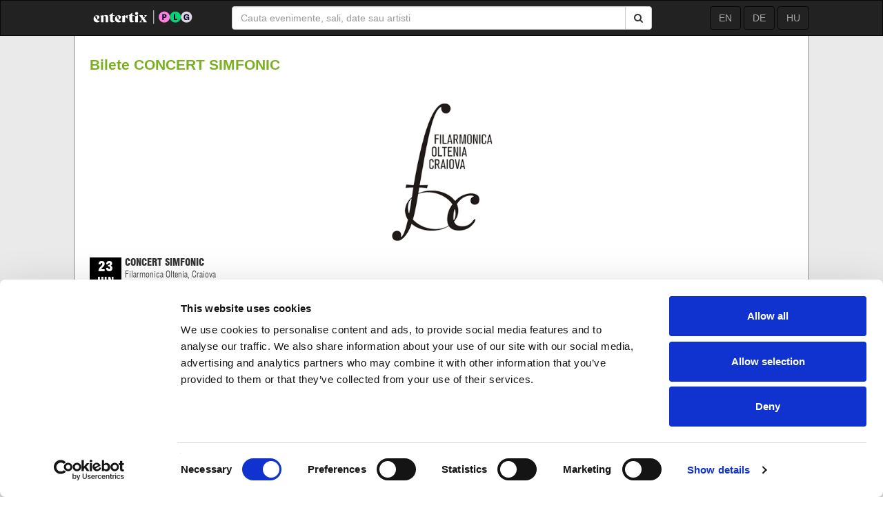

--- FILE ---
content_type: text/html; charset=UTF-8
request_url: https://www.entertix.ro/evenimente/15725/concert-simfonic-23-iunie-2023-filarmonica-oltenia-craiova.html
body_size: 5609
content:
<!DOCTYPE html>
<html lang="en">
<head>
    <script id="Cookiebot" src="https://consent.cookiebot.com/uc.js" data-cbid="c5d3f50f-2608-4075-9dcc-20eb99b4866f" data-blockingmode="auto" type="text/javascript"></script>
    <title>Bilete CONCERT SIMFONIC, Filarmonica Oltenia, Craiova - entertix.ro</title>
    <meta charset="utf-8"/>
    <meta http-equiv="X-UA-Compatible" content="IE=edge,chrome=1"/>
    <meta content="width=device-width,initial-scale=1.0,maximum-scale=1.0,user-scalable=0" name="viewport"/>
	<meta property="og:title" content="Bilete CONCERT SIMFONIC" />
<meta property="og:description" content="Cumpara bilete la CONCERT SIMFONIC, 23 iunie 2023, Filarmonica Oltenia, Craiova." />
<meta name="description" content="Cumpara bilete la CONCERT SIMFONIC, 23 iunie 2023, Filarmonica Oltenia, Craiova">
    <link rel="stylesheet" type="text/css" href="https://www.entertix.ro/media/css/bootstrap.css?v=1.092"/>
    <link rel="stylesheet" type="text/css" href="https://www.entertix.ro/media/css/font-awesome.min.css?v=1.092"/>
	<link rel="stylesheet" type="text/css" href="https://www.entertix.ro/libs/jbox/jBox.css?v=1.092"/>
    <link rel="stylesheet" type="text/css" href="https://www.entertix.ro/media/css/style.css?v=1.092"/>
    <link rel="stylesheet" type="text/css" href="https://www.entertix.ro/media/css/demo.css?v=1.092"/>
    <link rel="stylesheet" type="text/css" href="https://www.entertix.ro/media/css/custom.css?v=1.092"/>
	<link rel="shortcut icon" href="https://www.entertix.ro/media/img/favicon.ico" type="image/x-icon">
	<link rel="icon" href="https://www.entertix.ro/media/img/favicon.ico" type="image/x-icon">
	<script type="text/javascript">
		var ajaxurl="https://www.entertix.ro/ajax";
	</script>
	<script type="text/javascript" src="https://www.entertix.ro/media/js/jquery.js?v=1.092"></script>
	<script type="text/javascript" src="https://www.entertix.ro/libs/jbox/jBox.min.js?v=1.092"></script>
	<script type="text/javascript" src="https://www.entertix.ro/media/js/general.js?v=1.092"></script>
    <link rel="manifest" href="/manifest.json" />

    <link rel="manifest" href="/manifest.json" />
    <script src="https://cdn.onesignal.com/sdks/OneSignalSDK.js" async=""></script>
    <script>
      var OneSignal = window.OneSignal || [];
      OneSignal.push(function() {
        OneSignal.init({
          appId: "dca016ec-a637-4068-9da9-8d88f052307e",
        });
      });
    </script>

    <!-- Google Tag Manager -->
    <script>(function(w,d,s,l,i){w[l]=w[l]||[];w[l].push({'gtm.start':
    new Date().getTime(),event:'gtm.js'});var f=d.getElementsByTagName(s)[0],
    j=d.createElement(s),dl=l!='dataLayer'?'&l='+l:'';j.async=true;j.src=
    'https://www.googletagmanager.com/gtm.js?id='+i+dl;f.parentNode.insertBefore(j,f);
    })(window,document,'script','dataLayer','GTM-PCP7FM8C');</script>
    <!-- End Google Tag Manager -->

	<!-- Facebook Pixel Code -->
	<script>
	!function(f,b,e,v,n,t,s)
	{if(f.fbq)return;n=f.fbq=function(){n.callMethod?
	n.callMethod.apply(n,arguments):n.queue.push(arguments)};
	if(!f._fbq)f._fbq=n;n.push=n;n.loaded=!0;n.version='2.0';
	n.queue=[];t=b.createElement(e);t.async=!0;
	t.src=v;s=b.getElementsByTagName(e)[0];
	s.parentNode.insertBefore(t,s)}(window,document,'script',
	'https://connect.facebook.net/en_US/fbevents.js');
	fbq('init', '2023644051267567');
	fbq('track', 'PageView');
	</script>
	<noscript>
	<img height="1" width="1"
	src="https://www.facebook.com/tr?id=2023644051267567&ev=PageView
	&noscript=1"/>
	</noscript>
	<!-- End Facebook Pixel Code -->

    
        
            
</head>
<body>

    <!-- Google Tag Manager (noscript) -->
    <noscript><iframe src="https://www.googletagmanager.com/ns.html?id=GTM-PCP7FM8C"
    height="0" width="0" style="display:none;visibility:hidden"></iframe></noscript>
    <!-- End Google Tag Manager (noscript) -->


<div class="container-fluid maincontainer">

	
	<nav class="navbar navbar-inverse mainmenu">
		<div class="container-fluid">
			<div class="row">
				<div class="col-sm-offset-1 col-sm-2">
					<div class="navbar-header text-center">
						<a class="navbar-brand" href="https://www.entertix.ro">
                            <div style="max-width:250px;">
                                <img style="position:relative;bottom:0.65vw;" width="100%" src="https://www.entertix.ro/media/img/logo/logo_neg.svg" border="0" alt="entertix"/>
                            </div>
                        </a>
					</div>
				</div>

				<!--
				<div class="col-xs-12 col-sm-3 col-md-3 col-lg-3 divColBtnMen">
										<ul class="nav navbar-nav list-group listGroupUl">
						<li class="list-group-item liMeniuStyle"><a href="https://www.entertix.ro/evenimente" class="styleAmeniu"><span class="pagMeniu">CONCERTE</span></a></li>
						<li class="list-group-item liMeniuStyle"><a href="https://www.entertix.ro/evenimente" class="styleAmeniu"><span class="pagMeniu">CULTURAL</span></a></li>
						<li class="list-group-item liMeniuStyle hidden-xs hidden-sm"><a href="https://www.entertix.ro/evenimente" class="styleAmeniu"><span class="pagMeniu">SPORT</span></a></li>
					</ul>
									</div>
				-->


				<div class="col-sm-6 divColSearch">
										<div align="center">
					<form class="navbar-form navbar-left formSearchMeniu" action="https://www.entertix.ro/evenimente" method="get">
						<div class="input-group btn-block">
							<input name="s" type="text" class="form-control" placeholder="Cauta evenimente, sali, date sau artisti">
							<div class="input-group-btn" style="width:37px;">
								<button class="btn btn-default" type="submit">
									<i class="fa fa-search" aria-hidden="true"></i>
								</button>
							</div>
						</div>
					</form>
					</div>
									</div>

				<!--
				<div class="col-xs-6 col-sm-2 col-md-2 col-lg-1 divColCont">
					<button class="btn navbar-btn navbar-inverse btnCont"><img class="img-responsive imgOmulet" src="https://www.entertix.ro/media/img/omulet.png" alt="omulet"><span class="cont">Contul tau</span></button>
				</div>
				-->

				<div class="col-sm-2 divColEn">
					<div align="right">
						<form method="post" style="margin:0;display:inline-block;">
                                                        <button name="chl" value="en" class="btn navbar-btn navbar-inverse btnEN"><span class="EN">EN</span></button>
                                                        <button name="chl" value="de" class="btn navbar-btn navbar-inverse btnEN"><span class="EN">DE</span></button>
                                                        <button name="chl" value="hu" class="btn navbar-btn navbar-inverse btnEN"><span class="EN">HU</span></button>
                            						</form>
					</div>
				</div>
			</div>
		</div>
	</nav>


    <div class="container">
        <div class="row">
            <div class="col-sm-10 col-md-10 col-lg-10 col-sm-offset-1 col-md-offset-1 col-lg-offset-1 divElem">


<h1 class="nspageheader" style="font-size:2em;margin:20px 0;">Bilete CONCERT SIMFONIC</h1>

<div style="height:10px;"></div>
<img src="https://order.myticket.ro/upload/repo3/1680782443-992.png" border="0" alt="CONCERT SIMFONIC" width="100%"/>
<div style="height:10px;"></div>

<div class="epagerow">
	<div class="epagerowdate">
		<div class="epagerowdatebox">
            			<div class="epagerowdateboxrow" style="font-size:20px;">23</div>
			<div class="epagerowdateboxrow" style="font-size:16px;">iun</div>
					</div>
	</div>
	<div class="epagerowinfo">
		<div class="epagetext epagetexttitle">CONCERT SIMFONIC</div>
		<div class="epagetext epagetextvenue">Filarmonica Oltenia, Craiova</div>
        		<div class="epagetext epagetextdate">
            23 iunie 2023, Ora 19:00                    </div>
			</div>
	<div class="epagerowtickets">
			</div>
</div>

<div class="col-sm-12 col-md-12 col-lg-12 hrStyle"></div>
<div class="epagebody">
	<h2 class="epagebodyheader">Info eveniment: CONCERT SIMFONIC</h2>
	<div class="epagebodyrelease">
		<p class="MsoNormal"><span style="box-sizing: border-box; font-weight: bolder; color: #444444; font-family: 'Helvetica Neue', Helvetica, Arial, sans-serif; font-size: 20px; background-color: #fafafa;">ORCHESTRA SIMFONICĂ A FILARMONICII &bdquo;OLTENIA"<br style="box-sizing: border-box;" />DIRIJOR: WALTER HILGERS (GERMANIA)<br style="box-sizing: border-box;" />SOLIST: LAURENȚIU SIMA (tubă)<br style="box-sizing: border-box;" />Ludwig van Beethoven: Uvertura &bdquo;Coriolan", op. 62<br style="box-sizing: border-box;" />Jan Tegtmeyer: Concertul nr. 1 pentru tubă și orchestră (primă audiție)<br style="box-sizing: border-box;" />Ludwig van Beethoven: Simfonia nr. 7 &icirc;n La major, op. 92</span></p>	</div>
</div>


<div class="col-sm-12 col-md-12 col-lg-12 hrStyle"></div>
<div class="row">
	<div class="col-xs-12 col-sm-6 colnopad">
	<div style="height:30px;"></div>
		<div class="col-xs-6 col-sm-6 col-lg-3">
		<div class="ecell">
			<a href="https://www.entertix.ro/g/891/mare-muzeul-de-arta-recenta.html">
				<img class="img-responsive eimgframe" src="https://etxorder.fra1.digitaloceanspaces.com/upload/repo5/1730900847-932.png" alt="MARe / Muzeul de Arta Recenta">
			</a>
			<div class="ecellrow">
				<div class="ecellrowdate">
					<div class="ecellboxdate">
						<div class="ecellboxdaterow" style="font-size:18px;">.</div>
						<div class="ecellboxdaterow" style="font-size:18px;">.</div>
					</div>
				</div>
				<div class="ecellrowinfo">
					<div class="ecelltext ecelltexttitle"><a href="https://www.entertix.ro/g/891/mare-muzeul-de-arta-recenta.html">MARe / Muzeul de Arta Recenta</a></div>
					<div class="ecelltext ecelltextcity"></div>
					<div class="ecelltext ecelltextvenue"></div>
				</div>
			</div>
		</div>
	</div>
		<div class="col-xs-6 col-sm-6 col-lg-3">
		<div class="ecell">
			<a href="https://www.entertix.ro/g/1137/empire-of-the-sun.html">
				<img class="img-responsive eimgframe" src="https://etxorder.fra1.digitaloceanspaces.com/upload/repo5/1769404923-292.jpg" alt="EMPIRE OF THE SUN">
			</a>
			<div class="ecellrow">
				<div class="ecellrowdate">
					<div class="ecellboxdate">
						<div class="ecellboxdaterow" style="font-size:18px;">14</div>
						<div class="ecellboxdaterow" style="font-size:14px;">iun</div>
					</div>
				</div>
				<div class="ecellrowinfo">
					<div class="ecelltext ecelltexttitle"><a href="https://www.entertix.ro/g/1137/empire-of-the-sun.html">EMPIRE OF THE SUN</a></div>
					<div class="ecelltext ecelltextcity">Bucuresti</div>
					<div class="ecelltext ecelltextvenue">Arenele Romane</div>
				</div>
			</div>
		</div>
	</div>
		<div class="col-xs-6 col-sm-6 col-lg-3">
		<div class="ecell">
			<a href="https://www.entertix.ro/evenimente/31485/lacul-lebedelor-2-februarie-2026-sala-palatului-bucuresti.html">
				<img class="img-responsive eimgframe" src="https://etxorder.fra1.digitaloceanspaces.com/upload/repo5/1763365717-137.jpg" alt="LACUL LEBEDELOR">
			</a>
			<div class="ecellrow">
				<div class="ecellrowdate">
					<div class="ecellboxdate">
						<div class="ecellboxdaterow" style="font-size:18px;">2</div>
						<div class="ecellboxdaterow" style="font-size:14px;">feb</div>
					</div>
				</div>
				<div class="ecellrowinfo">
					<div class="ecelltext ecelltexttitle"><a href="https://www.entertix.ro/evenimente/31485/lacul-lebedelor-2-februarie-2026-sala-palatului-bucuresti.html">LACUL LEBEDELOR</a></div>
					<div class="ecelltext ecelltextcity">Bucuresti</div>
					<div class="ecelltext ecelltextvenue">Sala Palatului</div>
				</div>
			</div>
		</div>
	</div>
		<div class="col-xs-6 col-sm-6 col-lg-3">
		<div class="ecell">
			<a href="https://www.entertix.ro/evenimente/32221/mireille-mathieu-live-in-concert-22-februarie-2026-sala-palatului-bucuresti.html">
				<img class="img-responsive eimgframe" src="https://etxorder.fra1.digitaloceanspaces.com/upload/repo5/1757673455-416.jpg" alt="MIREILLE MATHIEU LIVE IN CONCERT">
			</a>
			<div class="ecellrow">
				<div class="ecellrowdate">
					<div class="ecellboxdate">
						<div class="ecellboxdaterow" style="font-size:18px;">22</div>
						<div class="ecellboxdaterow" style="font-size:14px;">feb</div>
					</div>
				</div>
				<div class="ecellrowinfo">
					<div class="ecelltext ecelltexttitle"><a href="https://www.entertix.ro/evenimente/32221/mireille-mathieu-live-in-concert-22-februarie-2026-sala-palatului-bucuresti.html">MIREILLE MATHIEU LIVE IN CONCERT</a></div>
					<div class="ecelltext ecelltextcity">Bucuresti</div>
					<div class="ecelltext ecelltextvenue">Sala Palatului</div>
				</div>
			</div>
		</div>
	</div>
		</div>
	<div class="col-xs-12 col-sm-6">
		<img src="https://www.entertix.ro/media/img/trends.png" border="0" alt="Trends" class="img-responsive"/><br/>
		<div class="trendslist">
						<div class="trendslistitem">
				<a href="https://www.entertix.ro/g/1123/concert-chris-isaak-la-sala-palatului.html">
					<span class="trendslistitemnumber">1.</span> <span class="trendslistitemtitle">Concert Chris Isaak la Sala Palatului</span> - <span class=".trendslistiteminfo">Chris Isaak vine pentru prima dată în România. Vino să asculți live hiturile memorabile ale artistului „Wicked Game”, „Baby Did a Bad Bad Thing”, „Blue Hotel”, „Somebody’s Crying” și „Can’t Do a Thing (To Stop Me)”.</span>
				</a>
			</div>
						<div class="trendslistitem">
				<a href="https://www.entertix.ro/evenimente/33470/ovidiu-lipan-tandarica-friends-visul-toboarului-30-ianuarie-2026-sala-palatului-bucuresti.html">
					<span class="trendslistitemnumber">2.</span> <span class="trendslistitemtitle">Ovidiu Lipan Tandarica & Friends – Visul Toboșarului</span> - <span class=".trendslistiteminfo">Legenda tobelor românești revine pe scena Sălii Palatului cu un concert aniversar plin de emoție, energie și spectacol!</span>
				</a>
			</div>
						<div class="trendslistitem">
				<a href="https://www.entertix.ro/evenimente/33759/retro-universe-time-travel-park-30-nov-25-31-dec-26-retro-universe-cluj-napoca.html">
					<span class="trendslistitemnumber">3.</span> <span class="trendslistitemtitle">Retro Universe - Time Travel Park </span> - <span class=".trendslistiteminfo">Pătrundeți pe tărâmul fermecător al istoriei tehnologiei, pe măsură ce va dezvăluim cu bucurie, cel mai interactiv Parc Tematic din lume, ce include Recordul Mondial Guinness, pentru cea mai mare colectie de telefoane.</span>
				</a>
			</div>
					</div>
	</div>
</div>
<div style="height:50px;"></div>

</div>

        </div>
    </div>


	 <div class="footermodule">
		<div class="row">
			<div class="col-xs-12 col-sm-10 col-md-10 col-lg-10 col-sm-offset-1 col-md-offset-1 col-lg-offset-1">
				<div class="row">
					<div class="col-sm-6">
						<div class="footermoduletitle">Tot ce te intereseaza, direct in inbox.</div>
						<div class="footermodulesubtitle">Aboneaza-te la newsletter-ul nostru, fii primul la care ajung evenimentele noi.</div>
						<div class="subscribeformcont">
                            <form class="navbar-form navbar-left navbarForm subscribeform__" action="https://nl.entertix.ro/subscribe/3198/5a8fd73a1fbbbf1315c2681b/c947667b4d1e61653a36768d2a49e1a2" target="_blank">
								<input type="hidden" name="do" value="subscribe"/>
								<div class="input-group btn-block">
									<input type="email" name="email" class="form-control" placeholder="Introduceti adresa de e-mail">
									<div class="input-group-btn">
										<button class="btn btn-default btn-block btnFooter" type="submit">
											<i class="fa fa-envelope-o fa-2x" aria-hidden="true"></i>
										</button>
									</div>
								</div>
							</form>
						</div>
						<div class="footermodulesep"></div>
						<div class="row">
							<div class="col-sm-6">
								<a class="footermodulelink" href="https://www.entertix.ro/cum-comand.html">Cum comand</a><br/>
								<a class="footermodulelink" href="https://www.entertix.ro/metode-de-plata.html">Metode plata</a><br/>
								<a class="footermodulelink" href="https://www.entertix.ro/metode-de-livrare.html">Metode livrare</a><br/>
								<a class="footermodulelink" href="https://www.entertix.ro/magazine-partenere.html">Magazine partenere</a><br/>
								<a class="footermodulelink" href="https://www.entertix.ro/intrebari-frecvente.html">Intrebari Frecvente - FAQ</a><br/>
								<a class="footermodulelink" href="https://www.entertix.ro/termeni-si-conditii.html">Termeni si Conditii</a><br/>
								<a class="footermodulelink" href="https://anpc.ro/" target="_blank">ANPC</a>
							</div>
							<div class="col-sm-6">
								<a class="footermodulelink" href="https://www.entertix.ro/contact.html">Contact</a><br/>
								<a class="footermodulelink" href="https://www.entertix.ro/servicii-organizatori.html">Servicii Organizatori</a><br/>
								<a class="footermodulelink" href="https://www.entertix.ro/serviciul-caretix.html">Serviciul CareTix</a><br/>
								<a class="footermodulelink" href="https://www.entertix.ro/despre-noi.html">Despre noi</a><br/>
								<a class="footermodulelink" href="https://www.entertix.ro/politica-confidentialitate.html">Politica Confidentialitate</a><br/>
								<a class="footermodulelink" href="https://www.entertix.ro/politica-cookie.html">Politica Cookies</a>
							</div>
						</div>
					</div>
					<div class="col-sm-6">
						<div style="height:30px;" class="visible-xs"></div>
						<div class="footermoduletitle">Nu ai gasit inca evenimentul tau?</div>
						<div class="footermodulesubtitle">Cauta aici dupa cuvinte cheie.</div>
						<div class="searchformcont">
							<form class="navbar-form navbar-left navbarForm" action="https://www.entertix.ro/evenimente" method="get">
                                <div class="input-group btn-block">
                                    <input name="s" type="text" class="form-control" placeholder="Cauta evenimente, sali, date sau artisti">
                                    <div class="input-group-btn">
                                        <button class="btn btn-default btn-block btnFooter" type="submit">
                                            <i class="fa fa-search fa-2x" aria-hidden="true"></i>
                                        </button>
                                    </div>
                                </div>
                            </form>
						</div>
						<div class="footermodulesep"></div>
						<span class="footermodulesocialtitle">Urmareste noutatile pe:</span>
						<ul class="list-inline liIcons">
							<li class="liPosition">
								<a target="_blank" href="https://www.facebook.com/entertix.ro/">
									<span class="fa-stack fa-lg ">
										<i class="fa fa-circle fa-stack-2x circleColor"></i>
										<i class="fa fa-facebook fa-stack-1x colorIcons"></i>
									</span>
								</a>
							</li>
							<li class="liPosition">
								<a target="_blank" href="https://www.instagram.com/entertix.ro/">
									<span class="fa-stack fa-lg">
										<i class="fa fa-circle fa-stack-2x circleColor"></i>
										<i class="fa fa-instagram fa-stack-1x colorIcons"></i>
									</span>
								</a>
							</li>
						</ul>
						<div height="20px"></div>
						<div align="right">
                            <a href="https://anpc.ro/ce-este-sal/" target="_blank">
                                <img src="https://www.entertix.ro/media/img/partners/sol.svg" border="0" width="200" height="50"/>
                            </a>
                            <br/><br/>
                            <a href="https://www.xservers.ro/" target="_blank">
                                <img src="https://www.entertix.ro/media/img/partners/xservers.png" border="0" title="xServers" alt="xServers"/>
                            </a>
						</div>
					</div>
				</div>
			</div>
		</div>
	</div>

</div>

<div id="eucookielaw">
	Acest site foloseste cookies. Prin navigarea pe acest site, va exprimati acordul asupra folosirii cookie-urilor. <a id="removecookie"><i class="fa fa-check"></i> Am inteles</a>
</div>

<script type="text/javascript" src="https://www.entertix.ro/media/js/modernizr.js"></script>
<script type="text/javascript" src="https://www.entertix.ro/media/js/bootstrap.js"></script>
<script type="text/javascript" src="https://www.entertix.ro/media/js/jquery.gallery.js"></script>
<script type="text/javascript">
    $(function() {
        $('#dg-container').gallery();
    });
</script>




<script>

   /*
   $(document).on('click','.seatingorderloadbtn',function(e)  {
       gtag('event', 'conversion', {
          'send_to': 'AW-824739442/PD2-CPj6_foYEPKMookD'
       });
       console.log('test buton');
   });
   */

</script>


</body>
</html>


--- FILE ---
content_type: application/x-javascript
request_url: https://consentcdn.cookiebot.com/consentconfig/c5d3f50f-2608-4075-9dcc-20eb99b4866f/entertix.ro/configuration.js
body_size: 532
content:
CookieConsent.configuration.tags.push({id:160909618,type:"script",tagID:"",innerHash:"",outerHash:"",tagHash:"3584167492383",url:"https://consent.cookiebot.com/uc.js",resolvedUrl:"https://consent.cookiebot.com/uc.js",cat:[1]});CookieConsent.configuration.tags.push({id:160909619,type:"script",tagID:"",innerHash:"",outerHash:"",tagHash:"10629148113809",url:"https://cdn.onesignal.com/sdks/OneSignalSDK.js",resolvedUrl:"https://cdn.onesignal.com/sdks/OneSignalSDK.js",cat:[2,3,4,5]});CookieConsent.configuration.tags.push({id:160909620,type:"script",tagID:"",innerHash:"",outerHash:"",tagHash:"14714891009208",url:"",resolvedUrl:"",cat:[4]});CookieConsent.configuration.tags.push({id:160909621,type:"script",tagID:"",innerHash:"",outerHash:"",tagHash:"11678973023256",url:"",resolvedUrl:"",cat:[4]});CookieConsent.configuration.tags.push({id:160909623,type:"image",tagID:"",innerHash:"",outerHash:"",tagHash:"13290710970446",url:"https://order.myticket.ro/upload/repo2/1531224795-691.jpg",resolvedUrl:"https://order.myticket.ro/upload/repo2/1531224795-691.jpg",cat:[1]});CookieConsent.configuration.tags.push({id:160909625,type:"script",tagID:"",innerHash:"",outerHash:"",tagHash:"14549205546258",url:"",resolvedUrl:"",cat:[3,4,5]});CookieConsent.configuration.tags.push({id:160909626,type:"script",tagID:"",innerHash:"",outerHash:"",tagHash:"1652474642551",url:"",resolvedUrl:"",cat:[3,4,5]});CookieConsent.configuration.tags.push({id:160909627,type:"script",tagID:"",innerHash:"",outerHash:"",tagHash:"16181106829992",url:"https://www.googletagmanager.com/gtag/js?id=AW-11060357589",resolvedUrl:"https://www.googletagmanager.com/gtag/js?id=AW-11060357589",cat:[4]});CookieConsent.configuration.tags.push({id:160909628,type:"script",tagID:"",innerHash:"",outerHash:"",tagHash:"4560095540425",url:"https://www.googletagmanager.com/gtag/js?id=G-VQ8NEKG5YW",resolvedUrl:"https://www.googletagmanager.com/gtag/js?id=G-VQ8NEKG5YW",cat:[4]});CookieConsent.configuration.tags.push({id:160909633,type:"script",tagID:"",innerHash:"",outerHash:"",tagHash:"9923097472016",url:"",resolvedUrl:"",cat:[5]});CookieConsent.configuration.tags.push({id:160909634,type:"script",tagID:"",innerHash:"",outerHash:"",tagHash:"10853331688624",url:"https://www.entertix.ro/media/js/jquery.js?v=1.092",resolvedUrl:"https://www.entertix.ro/media/js/jquery.js?v=1.092",cat:[1]});CookieConsent.configuration.tags.push({id:160909635,type:"script",tagID:"",innerHash:"",outerHash:"",tagHash:"13808434762415",url:"",resolvedUrl:"",cat:[5]});CookieConsent.configuration.tags.push({id:160909636,type:"script",tagID:"",innerHash:"",outerHash:"",tagHash:"5787662552504",url:"https://store.piletilevi.ee/public/widgetApi/v2/sdk.min.js?id=21614",resolvedUrl:"https://store.piletilevi.ee/public/widgetApi/v2/sdk.min.js?id=21614",cat:[1,4,5]});CookieConsent.configuration.tags.push({id:160909637,type:"iframe",tagID:"",innerHash:"",outerHash:"",tagHash:"7950106184808",url:"https://www.youtube.com/embed/PrSMPb5yufE?si=beeKANtL6Cgq_Rbu",resolvedUrl:"https://www.youtube.com/embed/PrSMPb5yufE?si=beeKANtL6Cgq_Rbu",cat:[4]});CookieConsent.configuration.tags.push({id:160909638,type:"iframe",tagID:"",innerHash:"",outerHash:"",tagHash:"12771452568046",url:"https://www.youtube.com/embed/HP3WTLoB6Zw?si=sEjKOMehN7CxR_Yi",resolvedUrl:"https://www.youtube.com/embed/HP3WTLoB6Zw?si=sEjKOMehN7CxR_Yi",cat:[4]});